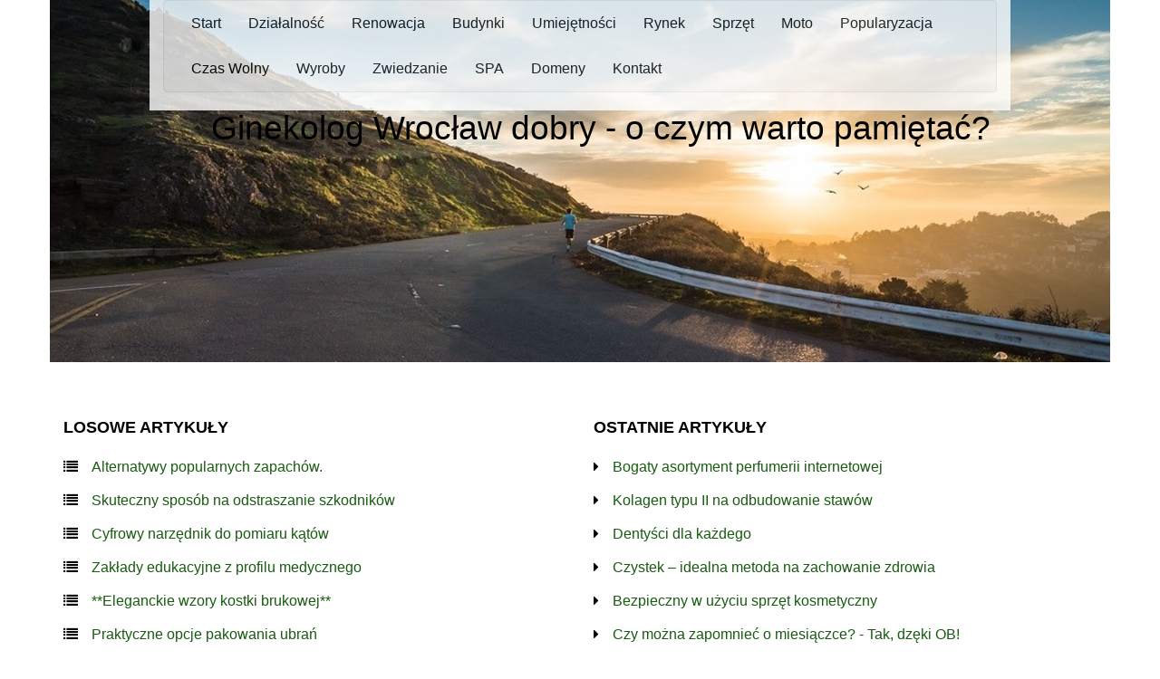

--- FILE ---
content_type: text/html; charset=utf8
request_url: http://www.burnmusic.pl/index.php?cat=spa&sub=leczenie&art=ginekolog-wroclaw-dobry-o-czym-warto-pamietac-
body_size: 7519
content:
<!DOCTYPE HTML>
<html>
  <head>
    <title>Ginekolog Wrocław dobry - o czym warto pamiętać? - Burn Music</title>
    <meta charset="utf-8">
    <meta name="google-site-verification" content="">
    <base href="http://www.burnmusic.pl">
    <link rel="stylesheet" type="text/css" href="css/bootstrap.min.css" media="all">
    <link href="http://maxcdn.bootstrapcdn.com/font-awesome/4.2.0/css/font-awesome.min.css" rel="stylesheet">
    <link rel="stylesheet" type="text/css" href="css/style.css" media="all">
</head>
<body>
    <div id="containerOuter">
        <div class="container">
            <header>
                <div class="menu-block col-xs-12 col-ms-12 col-sm-12 col-md-12 col-lg-10 col-lg-push-1 col-lg-pull-1">
                     <nav class="navbar navbar-default" role="navigation">
                                <div class="navbar-header">
                                    <button type="button" class="navbar-toggle collapsed" data-toggle="collapse" data-target="#bs-example-navbar-collapse-1">
                                        <span class="sr-only">Nawigacja</span>
                                        <span class="icon-bar"></span>
                                        <span class="icon-bar"></span>
                                        <span class="icon-bar"></span>
                                    </button>
                                </div>
                                <div class="collapse navbar-collapse" id="bs-example-navbar-collapse-1">
                                    <ul class="nav navbar-nav">
                                        <li class="first"><a href="/"><span>Start</span></a></li><li class="dropdown item1"><a href="/index.php?cat=dzialalnosc" title="Działalność"><span>Działalność</span></a><ul><li><a href="/index.php?cat=dzialalnosc&sub=biura-rachunkowe" title="Biura Rachunkowe"><span>Biura Rachunkowe</span></a></li><li><a href="/index.php?cat=dzialalnosc&sub=doradztwo" title="Doradztwo"><span>Doradztwo</span></a></li><li><a href="/index.php?cat=dzialalnosc&sub=drukarnie" title="Drukarnie"><span>Drukarnie</span></a></li><li><a href="/index.php?cat=dzialalnosc&sub=handel" title="Handel"><span>Handel</span></a></li><li><a href="/index.php?cat=dzialalnosc&sub=hurtownie" title="Hurtownie"><span>Hurtownie</span></a></li><li><a href="/index.php?cat=dzialalnosc&sub=kredyty-leasing" title="Kredyty, Leasing"><span>Kredyty, Leasing</span></a></li><li><a href="/index.php?cat=dzialalnosc&sub=oferty-pracy" title="Oferty Pracy"><span>Oferty Pracy</span></a></li><li><a href="/index.php?cat=dzialalnosc&sub=ubezpieczenia" title="Ubezpieczenia"><span>Ubezpieczenia</span></a></li><li><a href="/index.php?cat=dzialalnosc&sub=windykacja" title="Windykacja"><span>Windykacja</span></a></li><li><a href="/index.php?cat=dzialalnosc&sub=ekologia" title="Ekologia"><span>Ekologia</span></a></li><li><a href="/index.php?cat=dzialalnosc&sub=banki-przelewy-waluty-kantory" title="Banki, Przelewy, Waluty, Kantory"><span>Banki, Przelewy, Waluty, Kantory</span></a></li></ul></li><li class="dropdown item2"><a href="/index.php?cat=renowacja" title="Renowacja"><span>Renowacja</span></a><ul><li><a href="/index.php?cat=renowacja&sub=projektowanie" title="Projektowanie"><span>Projektowanie</span></a></li><li><a href="/index.php?cat=renowacja&sub=remonty-elektryk-hydraulik" title="Remonty, Elektryk, Hydraulik"><span>Remonty, Elektryk, Hydraulik</span></a></li><li><a href="/index.php?cat=renowacja&sub=materialy-budowlane" title="Materiały Budowlane"><span>Materiały Budowlane</span></a></li></ul></li><li class="dropdown item3"><a href="/index.php?cat=budynki" title="Budynki"><span>Budynki</span></a><ul><li><a href="/index.php?cat=budynki&sub=drzwi-i-okna" title="Drzwi i Okna"><span>Drzwi i Okna</span></a></li><li><a href="/index.php?cat=budynki&sub=klimatyzacja-i-wentylacja" title="Klimatyzacja i Wentylacja"><span>Klimatyzacja i Wentylacja</span></a></li><li><a href="/index.php?cat=budynki&sub=nieruchomosci-dzialki" title="Nieruchomości, Działki"><span>Nieruchomości, Działki</span></a></li><li><a href="/index.php?cat=budynki&sub=domy-mieszkania" title="Domy, Mieszkania"><span>Domy, Mieszkania</span></a></li></ul></li><li class="dropdown item4"><a href="/index.php?cat=umiejetnosci" title="Umiejętności"><span>Umiejętności</span></a><ul><li><a href="/index.php?cat=umiejetnosci&sub=placowki-edukacyjne" title="Placówki Edukacyjne"><span>Placówki Edukacyjne</span></a></li><li><a href="/index.php?cat=umiejetnosci&sub=kursy-jezykowe" title="Kursy Językowe"><span>Kursy Językowe</span></a></li><li><a href="/index.php?cat=umiejetnosci&sub=konferencje-sale-szkoleniowe" title="Konferencje, Sale Szkoleniowe"><span>Konferencje, Sale Szkoleniowe</span></a></li><li><a href="/index.php?cat=umiejetnosci&sub=kursy-i-szkolenia" title="Kursy i Szkolenia"><span>Kursy i Szkolenia</span></a></li><li><a href="/index.php?cat=umiejetnosci&sub=tlumaczenia" title="Tłumaczenia"><span>Tłumaczenia</span></a></li><li><a href="/index.php?cat=umiejetnosci&sub=ksiazki-czasopisma" title="Książki, Czasopisma"><span>Książki, Czasopisma</span></a></li></ul></li><li class="dropdown item5"><a href="/index.php?cat=rynek" title="Rynek"><span>Rynek</span></a><ul><li><a href="/index.php?cat=rynek&sub=bizuteria" title="Biżuteria"><span>Biżuteria</span></a></li><li><a href="/index.php?cat=rynek&sub=dla-dzieci" title="Dla Dzieci"><span>Dla Dzieci</span></a></li><li><a href="/index.php?cat=rynek&sub=meble" title="Meble"><span>Meble</span></a></li><li><a href="/index.php?cat=rynek&sub=wyposazenie-wnetrz" title="Wyposażenie Wnętrz"><span>Wyposażenie Wnętrz</span></a></li><li><a href="/index.php?cat=rynek&sub=wyposazenie-lazienki" title="Wyposażenie Łazienki"><span>Wyposażenie Łazienki</span></a></li><li><a href="/index.php?cat=rynek&sub=odziez" title="Odzież"><span>Odzież</span></a></li><li><a href="/index.php?cat=rynek&sub=sport" title="Sport"><span>Sport</span></a></li><li><a href="/index.php?cat=rynek&sub=elektronika-rtv-agd" title="Elektronika, RTV, AGD"><span>Elektronika, RTV, AGD</span></a></li><li><a href="/index.php?cat=rynek&sub=art-dla-zwierzat" title="Art. Dla Zwierząt"><span>Art. Dla Zwierząt</span></a></li><li><a href="/index.php?cat=rynek&sub=ogrod-rosliny" title="Ogród, Rośliny"><span>Ogród, Rośliny</span></a></li><li><a href="/index.php?cat=rynek&sub=chemia" title="Chemia"><span>Chemia</span></a></li><li><a href="/index.php?cat=rynek&sub=art-spozywcze" title="Art. Spożywcze"><span>Art. Spożywcze</span></a></li><li><a href="/index.php?cat=rynek&sub=materialy-eksploatacyjne" title="Materiały Eksploatacyjne"><span>Materiały Eksploatacyjne</span></a></li><li><a href="/index.php?cat=rynek&sub=inne-sklepy" title="Inne Sklepy"><span>Inne Sklepy</span></a></li></ul></li><li class="dropdown item6"><a href="/index.php?cat=sprzet" title="Sprzęt"><span>Sprzęt</span></a><ul><li><a href="/index.php?cat=sprzet&sub=maszyny" title="Maszyny"><span>Maszyny</span></a></li><li><a href="/index.php?cat=sprzet&sub=narzedzia" title="Narzędzia"><span>Narzędzia</span></a></li><li><a href="/index.php?cat=sprzet&sub=przemysl-metalowy" title="Przemysł Metalowy"><span>Przemysł Metalowy</span></a></li></ul></li><li class="dropdown item7"><a href="/index.php?cat=moto" title="Moto"><span>Moto</span></a><ul><li><a href="/index.php?cat=moto&sub=transport" title="Transport"><span>Transport</span></a></li><li><a href="/index.php?cat=moto&sub=czesci-samochodowe" title="Części Samochodowe"><span>Części Samochodowe</span></a></li><li><a href="/index.php?cat=moto&sub=wynajem" title="Wynajem"><span>Wynajem</span></a></li><li><a href="/index.php?cat=moto&sub=uslugi-motoryzacyjne" title="Usługi Motoryzacyjne"><span>Usługi Motoryzacyjne</span></a></li><li><a href="/index.php?cat=moto&sub=salony-komisy" title="Salony, Komisy"><span>Salony, Komisy</span></a></li></ul></li><li class="dropdown item8"><a href="/index.php?cat=popularyzacja" title="Popularyzacja"><span>Popularyzacja</span></a><ul><li><a href="/index.php?cat=popularyzacja&sub=agencje-reklamowe" title="Agencje Reklamowe"><span>Agencje Reklamowe</span></a></li><li><a href="/index.php?cat=popularyzacja&sub=materialy-reklamowe" title="Materiały Reklamowe"><span>Materiały Reklamowe</span></a></li><li><a href="/index.php?cat=popularyzacja&sub=inne-agencje" title="Inne Agencje"><span>Inne Agencje</span></a></li></ul></li><li class="dropdown item9"><a href="/index.php?cat=czas-wolny" title="Czas Wolny"><span>Czas Wolny</span></a><ul><li><a href="/index.php?cat=czas-wolny&sub=imprezy-integracyjne" title="Imprezy Integracyjne"><span>Imprezy Integracyjne</span></a></li><li><a href="/index.php?cat=czas-wolny&sub=hobby" title="Hobby"><span>Hobby</span></a></li><li><a href="/index.php?cat=czas-wolny&sub=zajecia-sportowe-i-rekreacyjne" title="Zajęcia Sportowe i Rekreacyjne"><span>Zajęcia Sportowe i Rekreacyjne</span></a></li></ul></li><li class="dropdown item10"><a href="/index.php?cat=wyroby" title="Wyroby"><span>Wyroby</span></a><ul><li><a href="/index.php?cat=wyroby&sub=informatyczne" title="Informatyczne"><span>Informatyczne</span></a></li><li><a href="/index.php?cat=wyroby&sub=restauracje-catering" title="Restauracje, Catering"><span>Restauracje, Catering</span></a></li><li><a href="/index.php?cat=wyroby&sub=fotografia" title="Fotografia"><span>Fotografia</span></a></li><li><a href="/index.php?cat=wyroby&sub=adwokaci-porady-prawne" title="Adwokaci, Porady Prawne"><span>Adwokaci, Porady Prawne</span></a></li><li><a href="/index.php?cat=wyroby&sub=slub-i-wesele" title="Ślub i Wesele"><span>Ślub i Wesele</span></a></li><li><a href="/index.php?cat=wyroby&sub=sprzatanie-porzadkowanie" title="Sprzątanie, Porządkowanie"><span>Sprzątanie, Porządkowanie</span></a></li><li><a href="/index.php?cat=wyroby&sub=serwis" title="Serwis"><span>Serwis</span></a></li><li><a href="/index.php?cat=wyroby&sub=opieka" title="Opieka"><span>Opieka</span></a></li><li><a href="/index.php?cat=wyroby&sub=inne-uslugi" title="Inne Usługi"><span>Inne Usługi</span></a></li><li><a href="/index.php?cat=wyroby&sub=kurier-przesylki" title="Kurier, Przesyłki"><span>Kurier, Przesyłki</span></a></li></ul></li><li class="dropdown item11"><a href="/index.php?cat=zwiedzanie" title="Zwiedzanie"><span>Zwiedzanie</span></a><ul><li><a href="/index.php?cat=zwiedzanie&sub=hotele-i-noclegi" title="Hotele i Noclegi"><span>Hotele i Noclegi</span></a></li><li><a href="/index.php?cat=zwiedzanie&sub=podroze" title="Podróże"><span>Podróże</span></a></li><li><a href="/index.php?cat=zwiedzanie&sub=wypoczynek" title="Wypoczynek"><span>Wypoczynek</span></a></li></ul></li><li class="dropdown item12"><a href="/index.php?cat=spa" title="SPA"><span>SPA</span></a><ul><li><a href="/index.php?cat=spa&sub=dietetyka-odchudzanie" title="Dietetyka, Odchudzanie"><span>Dietetyka, Odchudzanie</span></a></li><li><a href="/index.php?cat=spa&sub=kosmetyki" title="Kosmetyki"><span>Kosmetyki</span></a></li><li><a href="/index.php?cat=spa&sub=leczenie" title="Leczenie"><span>Leczenie</span></a></li><li><a href="/index.php?cat=spa&sub=salony-kosmetyczne" title="Salony Kosmetyczne"><span>Salony Kosmetyczne</span></a></li><li><a href="/index.php?cat=spa&sub=sprzet-medyczny" title="Sprzęt Medyczny"><span>Sprzęt Medyczny</span></a></li></ul></li><li class="dropdown item13"><a href="/index.php?cat=domeny" title="Domeny"><span>Domeny</span></a><ul><li><a href="/index.php?cat=domeny&sub=oprogramowanie" title="Oprogramowanie"><span>Oprogramowanie</span></a></li><li><a href="/index.php?cat=domeny&sub=strony-internetowe" title="Strony Internetowe"><span>Strony Internetowe</span></a></li></ul></li><li><a href="/index.php?cat=kontakt"><span>Kontakt</span></a></li>
                                    </ul>
                                </div>
                            </nav>
                </div>
                <div class="row">
                     <div class="head_image col-xs-12 col-ms-12 col-sm-12 col-md-12 col-lg-12"></div>
                </div>
                <div class="row">
                    <div id="logo">
                        <h1>Ginekolog Wrocław dobry - o czym warto pamiętać?</h1>
                    </div>
                </div>
                <div class="row box-block">
                     
                    <div class="col-xs-12 col-ms-12 col-sm-6 col-md-6 col-lg-6">
                         <div class="subTitle text-uppercase text-bold">Losowe artykuły</div>
                                <ul><li><i class="fa fa-list"></i><a href="/index.php?cat=rynek&sub=inne-sklepy&art=alternatywy-popularnych-zapachow-" title="Alternatywy popularnych zapachów.">Alternatywy popularnych zapachów.</a></li><li><i class="fa fa-list"></i><a href="/index.php?cat=rynek&sub=inne-sklepy&art=skuteczny-sposob-na-odstraszanie-szkodnikow" title="Skuteczny sposób na odstraszanie szkodników">Skuteczny sposób na odstraszanie szkodników</a></li><li><i class="fa fa-list"></i><a href="/index.php?cat=rynek&sub=inne-sklepy&art=cyfrowy-narzednik-do-pomiaru-katow" title="Cyfrowy narzędnik do pomiaru kątów">Cyfrowy narzędnik do pomiaru kątów</a></li><li><i class="fa fa-list"></i><a href="/index.php?cat=umiejetnosci&sub=placowki-edukacyjne&art=zaklady-edukacyjne-z-profilu-medycznego" title="Zakłady edukacyjne z profilu medycznego">Zakłady edukacyjne z profilu medycznego</a></li><li><i class="fa fa-list"></i><a href="/index.php?cat=dzialalnosc&sub=handel&art=-eleganckie-wzory-kostki-brukowej-" title="**Eleganckie wzory kostki brukowej**">**Eleganckie wzory kostki brukowej**</a></li><li><i class="fa fa-list"></i><a href="/index.php?cat=rynek&sub=odziez&art=praktyczne-opcje-pakowania-ubran" title="Praktyczne opcje pakowania ubrań">Praktyczne opcje pakowania ubrań</a></li></ul>
                    </div>
                    <div class="col-xs-12 col-ms-12 col-sm-6 col-md-6 col-lg-6">
                         <div class="subTitle text-uppercase text-bold">Ostatnie artykuły</div>
                                <ul><li><i class="fa fa-caret-right"></i><a href="/index.php?cat=spa&sub=kosmetyki&art=bogaty-asortyment-perfumerii-internetowej" title="Bogaty asortyment perfumerii internetowej">Bogaty asortyment perfumerii internetowej</a></li><li><i class="fa fa-caret-right"></i><a href="/index.php?cat=spa&sub=leczenie&art=kolagen-typu-ii-na-odbudowanie-stawow" title="Kolagen typu II na odbudowanie stawów">Kolagen typu II na odbudowanie stawów</a></li><li><i class="fa fa-caret-right"></i><a href="/index.php?cat=spa&sub=leczenie&art=dentysci-dla-kazdego" title="Dentyści dla każdego">Dentyści dla każdego</a></li><li><i class="fa fa-caret-right"></i><a href="/index.php?cat=spa&sub=dietetyka-odchudzanie&art=czystek-–-idealna-metoda-na-zachowanie-zdrowia" title="Czystek – idealna metoda na zachowanie zdrowia">Czystek – idealna metoda na zachowanie zdrowia</a></li><li><i class="fa fa-caret-right"></i><a href="/index.php?cat=spa&sub=sprzet-medyczny&art=bezpieczny-w-uzyciu-sprzet-kosmetyczny" title="Bezpieczny w użyciu sprzęt kosmetyczny">Bezpieczny w użyciu sprzęt kosmetyczny</a></li><li><i class="fa fa-caret-right"></i><a href="/index.php?cat=spa&sub=leczenie&art=czy-mozna-zapomniec-o-miesiaczce-tak-dzeki-ob-" title="Czy można zapomnieć o miesiączce? - Tak, dzęki OB!">Czy można zapomnieć o miesiączce? - Tak, dzęki OB!</a></li></ul>
                    </div>
                      
                </div>
            </header>
            <div class="row">
                <div class="breadcrumb"><a href="/">Start</a> &raquo; <a href="/index.php?cat=spa">SPA</a> &raquo; <a href="/index.php?cat=spa&sub=leczenie">Leczenie</a> &raquo; <a href="/index.php?cat=spa&sub=leczenie&art=ginekolog-wroclaw-dobry-o-czym-warto-pamietac-">Ginekolog Wrocław dobry - o czym warto pamiętać?</a></div>
            </div>
            <div class="row">
                <div class="col-xs-12 col-ms-12 col-sm-12 col-md-12 col-lg-12">
                    <section id="content-page">
                        <div id="content">
                            <div class="row articleContent">
    <div class="col-xs-5 col-ms-5 col-sm-5 col-md-5 col-lg-5 articleImage">
        <img  class="img-thubnail" src="img_www/maciejzalewski_pl.jpg" alt="Ginekolog Wrocław dobry - o czym warto pamiętać?" />
    </div>
    <div class="col-xs-7 col-ms-7 col-sm-7 col-md-7 col-lg-7 articleContentText">
        <div class="title"><strong><a href="http://maciejzalewski.pl/" title="ginekolog wrocław dobry" >ginekolog wrocław dobry</a></strong></div>
        <div class="articleText">
            <p>Ginekolog wrocław dobry -Kiedy i dlaczego udajesz się do specjalisty leczenia niepłodności? Kochamy się i nie mamy poczucia bezpieczeństwa. Kolejne miesiące minęły, ale wciąż czekamy na przyszłe pokolenia. Chociaż prawie wszyscy wiedzą, że w takich przypadkach należy szukać porady medycznej, o wiele trudniej jest ustalić, kiedy i od którego lekarza szukać pomocy.

Ginekolog wrocław dobry - kilka kwestii
Według statystyk w ciągu roku 85 procent par, które odbywały regularne stosunki seksualne bez poczucia bezpieczeństwa, miało dzieci. Jeśli tak się nie stanie, skontaktuj się z lekarzem. Kobiety powyżej 35 roku życia powinny reagować szybciej po sześciu miesiącach. Ponieważ chociaż wiek znacznie się podniósł i u wielu kobiet po 50. roku życia trudno jest zobaczyć pomarszczoną skórę lub zdeformowane ciało, układ rozrodczy nie zauważa tego i działa zgodnie ze starożytnym zegarem biologicznym. Jednocześnie coraz bardziej nowoczesne kobiety są zachęcane przez swoje pozornie dłuższe dojrzewanie do odkładania macierzyństwa i zakładania własnych rodzin.
</p>
        </div>
        <div class="articleInfo">
            <span>Dodane: 2020-03-18</span>
            <span>Kategoria: SPA / Leczenie</span>
        </div>
    </div>
    <div class="height20"></div>
    
    <div class="socialIcons">
        <div class="col-xs-12 col-ms-12 col-sm-12 col-md-12 col-lg-12">
            <script>
    (function (d, s, id) {
        var js, fjs = d.getElementsByTagName(s)[0];
        if (d.getElementById(id)) {
            return;
        }
        js = d.createElement(s);
        js.id = id;
        js.src = "//connect.facebook.net/pl_PL/all.js#xfbml=1";
        fjs.parentNode.insertBefore(js, fjs);
    }(document, 'script', 'facebook-jssdk'));
</script>

<a rel="nofollow" href="https://twitter.com/share" class="twitter-share-button" data-count="none" data-via="vedutapl">Tweet</a>
<script type="text/javascript" src="//platform.twitter.com/widgets.js"></script>

<div class="fb-like" data-href="http://www.burnmusic.pl/index.php?cat=spa&sub=leczenie&art=ginekolog-wroclaw-dobry-o-czym-warto-pamietac-" data-send="true" data-width="450" data-show-faces="false" data-font="lucida grande"></div>
        </div>
    </div>
    <div class="height20"></div>
    
    <div class="tabPanel">
        <div class="col-xs-12 col-ms-12 col-sm-12 col-md-12 col-lg-12">    
            <ul class="nav nav-tabs" role="tablist">
    <li><a href="#add-comment" role="tab" data-toggle="tab">Dodaj Komentarz</a></li>
    <li><a href="#share-page" role="tab" data-toggle="tab">Poleć stronę</a></li>
    <li><a href="#report" role="tab" data-toggle="tab">Wpis zawiera błędy</a></li>
    <li><a href="#modify" role="tab" data-toggle="tab">Modyfikuj wpis</a></li>
</ul>

<div class="tab-content">

    
    <div class="tab-pane" id="add-comment">
        <form action="" method="post" role="form">
            <div class="form-group col-xs-12 col-ms-12 col-sm-6 col-md-6 col-lg-6">
                <label for="login1">Imię</label>
                <input name="login" id="login1" class="form-control" pattern="[a-zA-Z0-9]{3,}" required="" type="text">
            </div>
            <div class="height10"></div>
            <div class="form-group col-xs-12 col-ms-12 col-sm-6 col-md-6 col-lg-6">
                    <label for="email1">E-mail</label>
                    <input name="email" id="email1" class="form-control" pattern="[a-z0-9._%+-]+@[a-z0-9.-]+\.[a-z]{2,4}$" required="" type="email">
            </div>
            <div class="height10"></div>
            <div class="form-group col-xs-12 col-ms-12 col-sm-6 col-md-6 col-lg-6">
                <label for="message1">Twój komentarz</label>
                <textarea name="message" id="message1" rows="4" class="form-control" required=""></textarea>
            </div>
            <div class="height10"></div>
            <div class="col-xs-12 col-ms-12 col-sm-12 col-md-12 col-lg-12 btn-group ">
                <input name="submit" value="Wyślij" class="btn btn-default btn-success" type="submit">
                <input value="Wyczyść" type="reset" class="btn btn-default btn-warning">
            </div>
        </form>
        <div class="height30"></div>
    </div>
    

    
    <div class="tab-pane" id="share-page">
        <form action="" method="post" role="form">
            <div class="form-group">
                <div class="col-xs-12 col-ms-12 col-sm-12 col-md-12 col-lg-12">
                    <label for="www2">Polecana strona</label>
                    <input name="www" id="www2" class="form-control" type="url" value="http://www.burnmusic.pl/index.php?cat=spa&sub=leczenie&art=ginekolog-wroclaw-dobry-o-czym-warto-pamietac-">
                </div>
                <div class="height10"></div>
                <div class="col-xs-12 col-ms-12 col-sm-8 col-md-8 col-lg-8 ">
                    <label for="imie2">Imię</label>
                    <input name="imie" id="imie2" class="form-control" pattern="[a-zA-Z0-9]{3,}" required="" type="text">
                </div>
                <div class="height10"></div>
                <div class="col-xs-12 col-ms-12 col-sm-8 col-md-8 col-lg-8 ">
                    <label for="email2">E-mail</label>
                    <input name="email" id="email2" class="form-control" pattern="[a-z0-9._%+-]+@[a-z0-9.-]+\.[a-z]{2,4}$" required="" type="email">
                </div>
                <div class="height10"></div>
                <div class="col-xs-12 col-ms-12 col-sm-12 col-md-12 col-lg-12 ">
                    <input name="submit" class="btn btn-default" value="Poleć stronę" type="submit">
                </div> 
                <div class="height30"></div>
            </div>
        </form>
    </div>
    


    
    <div class="tab-pane" id="report">
        <form action="" method="post" role="form">
            <div class="form-group">
                <div class="formTitle">Określ problem</div>
                <div class="height20"></div>
                <div class="col-xs-12 col-ms-12 col-sm-12 col-md-12 col-lg-12">
                    <label for="www3">Zgłaszana strona</label>
                    <input name="www" id="www3" class="form-control" type="url" value="http://www.burnmusic.pl/index.php?cat=spa&sub=leczenie&art=ginekolog-wroclaw-dobry-o-czym-warto-pamietac-">
                </div>
                <div class="height10"></div>
                <div class="col-xs-12 col-ms-12 col-sm-12 col-md-12 col-lg-12 radio"> 
                    <label for="work"><input type="radio" id="work" name="type" value="1" checked="checked">Strona nie działa</label><br>
                    <label for="redirect"><input type="radio" id="redirect" name="type" value="2">Domane jest przekierowana</label><br>
                    <label for="server"><input type="radio" id="server" name="type" value="3">Serwer nie odpowiada</label><br>
                    <label for="error"><input type="radio" id="error" name="type" value="4">Błąd 404</label><br>
                    <label for="none"><input type="radio" id="none" name="type" value="5">Na docelowej stronie są inne dane</label><br>
                    <label for="other"><input type="radio" id="other" name="type" value="0">Inny ...</label>
                </div> 
                <div class="height30"></div>
                <div class="col-xs-12 col-ms-12 col-sm-6 col-md-6 col-lg-6 ">
                    <label for="imie3">Imię</label>
                    <input name="imie" id="imie3" class="form-control" placeholder="Imię" pattern="[a-zA-Z0-9]{3,}" required="" type="text">
                </div> 
                <div class="height10"></div>
                <div class="col-xs-12 col-ms-12 col-sm-6 col-md-6 col-lg-6 ">
                    <label for="email3">E-mail</label>
                    <input name="email" id="email3" class="form-control" placeholder="E-Mail" pattern="[a-z0-9._%+-]+@[a-z0-9.-]+\.[a-z]{2,4}$" required="" type="email">
                </div>
                <div class="height10"></div>
                <div class="col-xs-12 col-ms-12 col-sm-12 col-md-12 col-lg-12 ">
                    <input name="submit" class="btn btn-default" value="Wyślij Zgłoszenie" type="submit">
                </div> 
            </div>
            <div class="height30"></div>
        </form>
    </div>
    


    
    <div class="tab-pane" id="modify">
        <form action="" method="post" role="form"> 
            <div class="form-group">
                <div class="col-xs-12 col-ms-12 col-sm-2 col-md-2 col-lg-2 ">
                    <label for="login4">Login</label>
                </div>
                <div class="col-xs-12 col-ms-12 col-sm-10 col-md-10 col-lg-10 ">
                    <input name="login" id="login4" class="form-control" placeholder="Login" pattern="[a-zA-Z0-9]{3,}" required="" type="text">
                </div>
                <div class="height10"></div>
                <div class="col-xs-12 col-ms-12 col-sm-2 col-md-2 col-lg-2 ">
                    <label for="haslo4">Hasło</label>
                </div>
                <div class="col-xs-12 col-ms-12 col-sm-10 col-md-10 col-lg-10 ">
                    <input name="haslo" id="haslo4" class="form-control" placeholder="Hasło" pattern="[a-zA-Z0-9]{3,}" required="" type="password">
                </div>
                <div class="height10"></div>
                <div class="col-xs-12 col-ms-12 col-sm-10 col-md-10 col-lg-10 col-sm-offset-2 col-md-offset-2 col-lg-offset-2">
                    <input name="submit" class="btn btn-default" value="Zaloguj" type="submit">
                </div>  
                <div class="height30"></div>
            </div>
        </form>
    </div>
    
</div>
        </div>
    </div>
    <div class="height20"></div>
    
    
        <div class="similarArticles">
            <div class="col-xs-12 col-ms-12 col-sm-12 col-md-12 col-lg-12">
                <h2><small><i class="fa fa-hand-o-right"></i></small> Zobacz również:</h2>
                <div class="article col-xs-12 col-ms-12 col-sm-6 col-md-6 col-lg-6"><img class="img-thumb" src="/img_www/.jpg" alt="Znaczenie i efekt diet oczyszczających" /><h5><a href="/index.php?cat=spa&sub=leczenie&art=znaczenie-i-efekt-diet-oczyszczajacych">Znaczenie i efekt diet oczyszczających</a></h5> <p>Po co stosować diety oczyszczające? Diety takie zwykle oparte są tylko na owocach i warzywach czy nawet na sokach owocowych i warzywnych. Zwykle trwają tylko kilka dni, ale są na tyle intensywne, że wywierają na o...</p><div class="clr"></div></div><div class="article col-xs-12 col-ms-12 col-sm-6 col-md-6 col-lg-6"><img class="img-thumb" src="/img_www/harmonia_luxmed_pl.jpg" alt="Dobry seksuolog Warszawa" /><h5><a href="/index.php?cat=spa&sub=leczenie&art=dobry-seksuolog-warszawa">Dobry seksuolog Warszawa</a></h5> <p>Dobry seksuolog (Warszawa) pomoże ci stworzyć udane życie seksualne, które jest nie tylko udanym „seksem”, lecz także zdolnością do tworzenia harmonijnych związków międzyludzkich opartych na partnerstwie i ...</p><div class="clr"></div></div><div class="article col-xs-12 col-ms-12 col-sm-6 col-md-6 col-lg-6"><img class="img-thumb" src="/img_www/.jpg" alt="supramedica - postaw na prawidłowy rozwój swojego dziecka" /><h5><a href="/index.php?cat=spa&sub=leczenie&art=supramedica-postaw-na-prawidlowy-rozwoj-swojego-dziecka">supramedica - postaw na prawidłowy rozwój swojego dziecka</a></h5> <p>Prawidłowy rozwój dziecka jest dla każdego rodzica najważniejszy. Tuż po jego urodzeniu każdy z nich stara się więc zapewnić jak najlepsze warunki rozwoju. Niekiedy jednak zdarza się, że dziecko niewłaściwie...</p><div class="clr"></div></div><div class="article col-xs-12 col-ms-12 col-sm-6 col-md-6 col-lg-6"><img class="img-thumb" src="/img_www/mimari_com_pl.jpg" alt="Najlepsze lasery kosmetyczne do usuwania przebarwień" /><h5><a href="/index.php?cat=spa&sub=salony-kosmetyczne&art=najlepsze-lasery-kosmetyczne-do-usuwania-przebarwien">Najlepsze lasery kosmetyczne do usuwania przebarwień</a></h5> <p>Laser IPL jest powszechnie wykorzystywaną technologią w nowoczesnych urządzeniach kosmetycznych, służy między innymi do usuwania przebarwień, blizn potrądzikowych, pomaga też w eliminacji, nieestetycznych popęk...</p><div class="clr"></div></div><div class="article col-xs-12 col-ms-12 col-sm-6 col-md-6 col-lg-6"><img class="img-thumb" src="/img_www/maciejzalewski_pl.jpg" alt="Ginekolog Wrocław dobry - o czym warto pamiętać?" /><h5><a href="/index.php?cat=spa&sub=leczenie&art=ginekolog-wroclaw-dobry-o-czym-warto-pamietac-">Ginekolog Wrocław dobry - o czym warto pamiętać?</a></h5> <p>Ginekolog wrocław dobry -Kiedy i dlaczego udajesz się do specjalisty leczenia niepłodności? Kochamy się i nie mamy poczucia bezpieczeństwa. Kolejne miesiące minęły, ale wciąż czekamy na przyszłe pokolenia. Ch...</p><div class="clr"></div></div>
            </div>
        </div>
    
</div>

 
                            <div class="clr"></div>
                        </div>
                    </section>
                </div>
            </div>
            <footer>
                <div class="row">
                    <div id="footer">
                        <div class="text-center">www.burnmusic.pl</div>
                    </div>
                </div>
            </footer>
        </div>
    </div>
    <script type="text/javascript" src="js/jquery-2.1.3.min.js"></script>       
    <script type="text/javascript" src="js/bootstrap.min.js"></script>
</body>
</html>


--- FILE ---
content_type: text/css
request_url: http://www.burnmusic.pl/css/style.css
body_size: 1042
content:
@font-face {
    font-family: 'open_sansregular';
    src: url('../fonts/OpenSans-Regular-webfont.eot');
    src: url('../fonts/OpenSans-Regular-webfont.eot?#iefix') format('embedded-opentype'),
         url('../fonts/OpenSans-Regular-webfont.woff') format('woff'),
         url('../fonts/OpenSans-Regular-webfont.ttf') format('truetype'),
         url('../fonts/OpenSans-Regular-webfont.svg#open_sansregular') format('svg');
    font-weight: normal;
    font-style: normal;

}

html * {margin:0; padding:0;}
html, body { background-color: transparent; font-size: 100%; min-width: 240px; color:#000;}

a {color:#185b11;}

.clr {clear: both;}

.container {
    position: relative;
}

.text-bold {
    font-weight: bold;
}

.height10 {height: 10px; clear: both;}
.height20 {height: 20px; clear: both;}
.height30 {height: 30px; clear: both;}
.height40 {height: 40px; clear: both;}
.height50 {height: 50px; clear: both;}

.head_image {
    background: url("../images/head.jpg");
    width: 100%;
    height: 400px;
    margin-top: -122px;
}

.menu-block {
    position: relative;
    z-index: 1;
    background: #FFF;
    opacity: 0.8;
}

.menu-block li a span {
    color: #000;
}

.menu-block ul li  {
    list-style: inline;
}

.menu-block ul li a {
    color: #000;
}

.dropdown ul {
    display: none;
    position: absolute;
    background: #FFF;
    opacity: 0.8;
    padding: 20px;
    z-index: 2;
    min-width: 200px;
}

.dropdown ul li a {
    color: #000;
    padding: 10px 0;
}

.menu-block ul li:hover ul {
    display: block;
} 

#logo {
    position: absolute;
    top: 5%;
    right: 10%;
}

.box-block li {
    list-style: none;
}

.box-block .subTitle {
    color: #000;
    font-size: 18px;
    margin: 0 0 20px 0;
}

.box-block a {
    padding: 0 0 15px 15px;
    color: #185b11;
    display: inline-block;
}


.float-right {float:right;}

#containerOuter .row {margin-bottom:30px;}

#logo {padding:30px 15px;}
#logo h1 {font-size: 2.3rem; font-weight: normal;}

#containerOuter .breadcrumb {margin:0 15px;}


#mainMenu ul {list-style-type:none; text-transform: uppercase;}
#mainMenu .navbar-default {background: transparent none; border:none; -moz-border-radius:0; -webkit-border-radiius:0; border-radius: 0;}
#mainMenu ul li a {font-weight: 700; color:#000;}
#mainMenu ul li ul li a {color:#666; font-weight: 300;}
#mainMenu ul li a:hover {text-decoration: none; color:#7e7ee0;}


#content .articleList img {width:100%;}
#content .articleList h2 {font-size:22px; font-weight: 700; color: #000;}
#content .articleList .articleInfo {margin:10px 0; color:#888; font-size:11px;}
#content .articleList .readmore {font-weight: 700; font-size:16px; margin:10px 0 0 0;}

#content .articleContent img {width:100%;}
#content .articleContent .title {margin:0 0 10px 0;}

#content .similarArticles h2 {font-size:14px; font-weight: 700; text-transform: uppercase; margin:0 0 20px 0;}
#content .similarArticles .article {margin:0 0 20px 0;}
#content .similarArticles .article img {width:25%; float:left; margin:0 15px 5px 0;}
#content .similarArticles .article h5 {font-weight: 700; margin:0 0 5px 0;}
#content .similarArticles .article p {font-size:12px;}

#content .tab-content {padding: 20px 0;}
